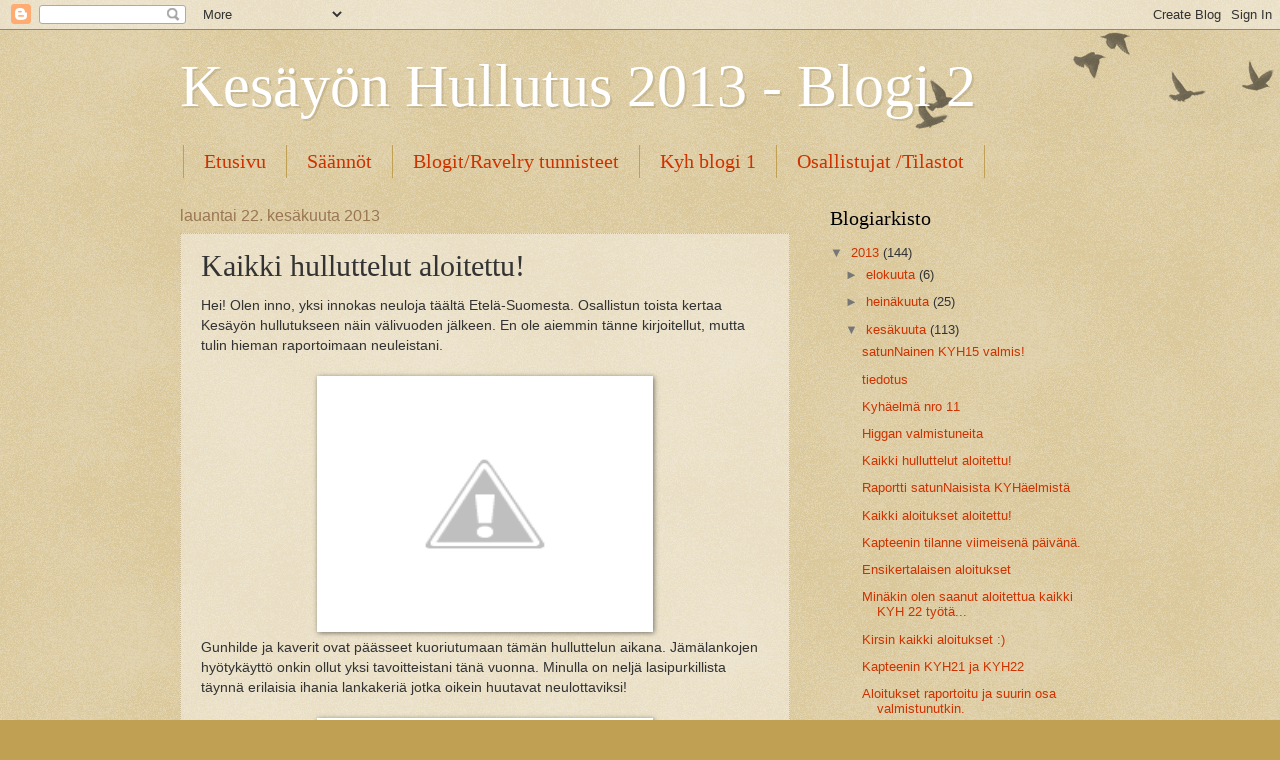

--- FILE ---
content_type: text/html; charset=UTF-8
request_url: https://kyh2013-2.blogspot.com/2013/06/kaikki-hulluttelut-aloitettu.html
body_size: 11945
content:
<!DOCTYPE html>
<html class='v2' dir='ltr' lang='fi'>
<head>
<link href='https://www.blogger.com/static/v1/widgets/335934321-css_bundle_v2.css' rel='stylesheet' type='text/css'/>
<meta content='width=1100' name='viewport'/>
<meta content='text/html; charset=UTF-8' http-equiv='Content-Type'/>
<meta content='blogger' name='generator'/>
<link href='https://kyh2013-2.blogspot.com/favicon.ico' rel='icon' type='image/x-icon'/>
<link href='http://kyh2013-2.blogspot.com/2013/06/kaikki-hulluttelut-aloitettu.html' rel='canonical'/>
<link rel="alternate" type="application/atom+xml" title="Kesäyön Hullutus 2013 - Blogi 2 - Atom" href="https://kyh2013-2.blogspot.com/feeds/posts/default" />
<link rel="alternate" type="application/rss+xml" title="Kesäyön Hullutus 2013 - Blogi 2 - RSS" href="https://kyh2013-2.blogspot.com/feeds/posts/default?alt=rss" />
<link rel="service.post" type="application/atom+xml" title="Kesäyön Hullutus 2013 - Blogi 2 - Atom" href="https://www.blogger.com/feeds/3385778326012349047/posts/default" />

<link rel="alternate" type="application/atom+xml" title="Kesäyön Hullutus 2013 - Blogi 2 - Atom" href="https://kyh2013-2.blogspot.com/feeds/4970004191159566979/comments/default" />
<!--Can't find substitution for tag [blog.ieCssRetrofitLinks]-->
<link href='http://1.bp.blogspot.com/-5o0PxGldsYM/UcXJqWGq3WI/AAAAAAAACis/bxLLbPb8g28/s320/P1060507.JPG' rel='image_src'/>
<meta content='http://kyh2013-2.blogspot.com/2013/06/kaikki-hulluttelut-aloitettu.html' property='og:url'/>
<meta content='Kaikki hulluttelut aloitettu!' property='og:title'/>
<meta content='Hei! Olen inno, yksi innokas neuloja täältä Etelä-Suomesta. Osallistun toista kertaa Kesäyön hullutukseen näin välivuoden jälkeen. En ole ai...' property='og:description'/>
<meta content='//1.bp.blogspot.com/-5o0PxGldsYM/UcXJqWGq3WI/AAAAAAAACis/bxLLbPb8g28/w1200-h630-p-k-no-nu/P1060507.JPG' property='og:image'/>
<title>Kesäyön Hullutus 2013 - Blogi 2: Kaikki hulluttelut aloitettu!</title>
<style id='page-skin-1' type='text/css'><!--
/*
-----------------------------------------------
Blogger Template Style
Name:     Watermark
Designer: Blogger
URL:      www.blogger.com
----------------------------------------------- */
/* Use this with templates/1ktemplate-*.html */
/* Content
----------------------------------------------- */
body {
font: normal normal 14px Arial, Tahoma, Helvetica, FreeSans, sans-serif;
color: #333333;
background: #c0a154 url(https://resources.blogblog.com/blogblog/data/1kt/watermark/body_background_birds.png) repeat scroll top left;
}
html body .content-outer {
min-width: 0;
max-width: 100%;
width: 100%;
}
.content-outer {
font-size: 92%;
}
a:link {
text-decoration:none;
color: #cc3300;
}
a:visited {
text-decoration:none;
color: #993322;
}
a:hover {
text-decoration:underline;
color: #ff3300;
}
.body-fauxcolumns .cap-top {
margin-top: 30px;
background: transparent url(https://resources.blogblog.com/blogblog/data/1kt/watermark/body_overlay_birds.png) no-repeat scroll top right;
height: 121px;
}
.content-inner {
padding: 0;
}
/* Header
----------------------------------------------- */
.header-inner .Header .titlewrapper,
.header-inner .Header .descriptionwrapper {
padding-left: 20px;
padding-right: 20px;
}
.Header h1 {
font: normal normal 60px Georgia, Utopia, 'Palatino Linotype', Palatino, serif;
color: #ffffff;
text-shadow: 2px 2px rgba(0, 0, 0, .1);
}
.Header h1 a {
color: #ffffff;
}
.Header .description {
font-size: 140%;
color: #997755;
}
/* Tabs
----------------------------------------------- */
.tabs-inner .section {
margin: 0 20px;
}
.tabs-inner .PageList, .tabs-inner .LinkList, .tabs-inner .Labels {
margin-left: -11px;
margin-right: -11px;
background-color: transparent;
border-top: 0 solid #ffffff;
border-bottom: 0 solid #ffffff;
-moz-box-shadow: 0 0 0 rgba(0, 0, 0, .3);
-webkit-box-shadow: 0 0 0 rgba(0, 0, 0, .3);
-goog-ms-box-shadow: 0 0 0 rgba(0, 0, 0, .3);
box-shadow: 0 0 0 rgba(0, 0, 0, .3);
}
.tabs-inner .PageList .widget-content,
.tabs-inner .LinkList .widget-content,
.tabs-inner .Labels .widget-content {
margin: -3px -11px;
background: transparent none  no-repeat scroll right;
}
.tabs-inner .widget ul {
padding: 2px 25px;
max-height: 34px;
background: transparent none no-repeat scroll left;
}
.tabs-inner .widget li {
border: none;
}
.tabs-inner .widget li a {
display: inline-block;
padding: .25em 1em;
font: normal normal 20px Georgia, Utopia, 'Palatino Linotype', Palatino, serif;
color: #cc3300;
border-right: 1px solid #c0a154;
}
.tabs-inner .widget li:first-child a {
border-left: 1px solid #c0a154;
}
.tabs-inner .widget li.selected a, .tabs-inner .widget li a:hover {
color: #000000;
}
/* Headings
----------------------------------------------- */
h2 {
font: normal normal 20px Georgia, Utopia, 'Palatino Linotype', Palatino, serif;
color: #000000;
margin: 0 0 .5em;
}
h2.date-header {
font: normal normal 16px Arial, Tahoma, Helvetica, FreeSans, sans-serif;
color: #997755;
}
/* Main
----------------------------------------------- */
.main-inner .column-center-inner,
.main-inner .column-left-inner,
.main-inner .column-right-inner {
padding: 0 5px;
}
.main-outer {
margin-top: 0;
background: transparent none no-repeat scroll top left;
}
.main-inner {
padding-top: 30px;
}
.main-cap-top {
position: relative;
}
.main-cap-top .cap-right {
position: absolute;
height: 0;
width: 100%;
bottom: 0;
background: transparent none repeat-x scroll bottom center;
}
.main-cap-top .cap-left {
position: absolute;
height: 245px;
width: 280px;
right: 0;
bottom: 0;
background: transparent none no-repeat scroll bottom left;
}
/* Posts
----------------------------------------------- */
.post-outer {
padding: 15px 20px;
margin: 0 0 25px;
background: transparent url(https://resources.blogblog.com/blogblog/data/1kt/watermark/post_background_birds.png) repeat scroll top left;
_background-image: none;
border: dotted 1px #ccbb99;
-moz-box-shadow: 0 0 0 rgba(0, 0, 0, .1);
-webkit-box-shadow: 0 0 0 rgba(0, 0, 0, .1);
-goog-ms-box-shadow: 0 0 0 rgba(0, 0, 0, .1);
box-shadow: 0 0 0 rgba(0, 0, 0, .1);
}
h3.post-title {
font: normal normal 30px Georgia, Utopia, 'Palatino Linotype', Palatino, serif;
margin: 0;
}
.comments h4 {
font: normal normal 30px Georgia, Utopia, 'Palatino Linotype', Palatino, serif;
margin: 1em 0 0;
}
.post-body {
font-size: 105%;
line-height: 1.5;
position: relative;
}
.post-header {
margin: 0 0 1em;
color: #997755;
}
.post-footer {
margin: 10px 0 0;
padding: 10px 0 0;
color: #997755;
border-top: dashed 1px #777777;
}
#blog-pager {
font-size: 140%
}
#comments .comment-author {
padding-top: 1.5em;
border-top: dashed 1px #777777;
background-position: 0 1.5em;
}
#comments .comment-author:first-child {
padding-top: 0;
border-top: none;
}
.avatar-image-container {
margin: .2em 0 0;
}
/* Comments
----------------------------------------------- */
.comments .comments-content .icon.blog-author {
background-repeat: no-repeat;
background-image: url([data-uri]);
}
.comments .comments-content .loadmore a {
border-top: 1px solid #777777;
border-bottom: 1px solid #777777;
}
.comments .continue {
border-top: 2px solid #777777;
}
/* Widgets
----------------------------------------------- */
.widget ul, .widget #ArchiveList ul.flat {
padding: 0;
list-style: none;
}
.widget ul li, .widget #ArchiveList ul.flat li {
padding: .35em 0;
text-indent: 0;
border-top: dashed 1px #777777;
}
.widget ul li:first-child, .widget #ArchiveList ul.flat li:first-child {
border-top: none;
}
.widget .post-body ul {
list-style: disc;
}
.widget .post-body ul li {
border: none;
}
.widget .zippy {
color: #777777;
}
.post-body img, .post-body .tr-caption-container, .Profile img, .Image img,
.BlogList .item-thumbnail img {
padding: 5px;
background: #fff;
-moz-box-shadow: 1px 1px 5px rgba(0, 0, 0, .5);
-webkit-box-shadow: 1px 1px 5px rgba(0, 0, 0, .5);
-goog-ms-box-shadow: 1px 1px 5px rgba(0, 0, 0, .5);
box-shadow: 1px 1px 5px rgba(0, 0, 0, .5);
}
.post-body img, .post-body .tr-caption-container {
padding: 8px;
}
.post-body .tr-caption-container {
color: #333333;
}
.post-body .tr-caption-container img {
padding: 0;
background: transparent;
border: none;
-moz-box-shadow: 0 0 0 rgba(0, 0, 0, .1);
-webkit-box-shadow: 0 0 0 rgba(0, 0, 0, .1);
-goog-ms-box-shadow: 0 0 0 rgba(0, 0, 0, .1);
box-shadow: 0 0 0 rgba(0, 0, 0, .1);
}
/* Footer
----------------------------------------------- */
.footer-outer {
color:#ccbb99;
background: #330000 url(https://resources.blogblog.com/blogblog/data/1kt/watermark/body_background_navigator.png) repeat scroll top left;
}
.footer-outer a {
color: #ff7755;
}
.footer-outer a:visited {
color: #dd5533;
}
.footer-outer a:hover {
color: #ff9977;
}
.footer-outer .widget h2 {
color: #eeddbb;
}
/* Mobile
----------------------------------------------- */
body.mobile  {
background-size: 100% auto;
}
.mobile .body-fauxcolumn-outer {
background: transparent none repeat scroll top left;
}
html .mobile .mobile-date-outer {
border-bottom: none;
background: transparent url(https://resources.blogblog.com/blogblog/data/1kt/watermark/post_background_birds.png) repeat scroll top left;
_background-image: none;
margin-bottom: 10px;
}
.mobile .main-inner .date-outer {
padding: 0;
}
.mobile .main-inner .date-header {
margin: 10px;
}
.mobile .main-cap-top {
z-index: -1;
}
.mobile .content-outer {
font-size: 100%;
}
.mobile .post-outer {
padding: 10px;
}
.mobile .main-cap-top .cap-left {
background: transparent none no-repeat scroll bottom left;
}
.mobile .body-fauxcolumns .cap-top {
margin: 0;
}
.mobile-link-button {
background: transparent url(https://resources.blogblog.com/blogblog/data/1kt/watermark/post_background_birds.png) repeat scroll top left;
}
.mobile-link-button a:link, .mobile-link-button a:visited {
color: #cc3300;
}
.mobile-index-date .date-header {
color: #997755;
}
.mobile-index-contents {
color: #333333;
}
.mobile .tabs-inner .section {
margin: 0;
}
.mobile .tabs-inner .PageList {
margin-left: 0;
margin-right: 0;
}
.mobile .tabs-inner .PageList .widget-content {
margin: 0;
color: #000000;
background: transparent url(https://resources.blogblog.com/blogblog/data/1kt/watermark/post_background_birds.png) repeat scroll top left;
}
.mobile .tabs-inner .PageList .widget-content .pagelist-arrow {
border-left: 1px solid #c0a154;
}

--></style>
<style id='template-skin-1' type='text/css'><!--
body {
min-width: 960px;
}
.content-outer, .content-fauxcolumn-outer, .region-inner {
min-width: 960px;
max-width: 960px;
_width: 960px;
}
.main-inner .columns {
padding-left: 0px;
padding-right: 310px;
}
.main-inner .fauxcolumn-center-outer {
left: 0px;
right: 310px;
/* IE6 does not respect left and right together */
_width: expression(this.parentNode.offsetWidth -
parseInt("0px") -
parseInt("310px") + 'px');
}
.main-inner .fauxcolumn-left-outer {
width: 0px;
}
.main-inner .fauxcolumn-right-outer {
width: 310px;
}
.main-inner .column-left-outer {
width: 0px;
right: 100%;
margin-left: -0px;
}
.main-inner .column-right-outer {
width: 310px;
margin-right: -310px;
}
#layout {
min-width: 0;
}
#layout .content-outer {
min-width: 0;
width: 800px;
}
#layout .region-inner {
min-width: 0;
width: auto;
}
body#layout div.add_widget {
padding: 8px;
}
body#layout div.add_widget a {
margin-left: 32px;
}
--></style>
<link href='https://www.blogger.com/dyn-css/authorization.css?targetBlogID=3385778326012349047&amp;zx=97b2c7c8-7393-4b72-a9c0-dfbe935d1493' media='none' onload='if(media!=&#39;all&#39;)media=&#39;all&#39;' rel='stylesheet'/><noscript><link href='https://www.blogger.com/dyn-css/authorization.css?targetBlogID=3385778326012349047&amp;zx=97b2c7c8-7393-4b72-a9c0-dfbe935d1493' rel='stylesheet'/></noscript>
<meta name='google-adsense-platform-account' content='ca-host-pub-1556223355139109'/>
<meta name='google-adsense-platform-domain' content='blogspot.com'/>

</head>
<body class='loading variant-birds'>
<div class='navbar section' id='navbar' name='Navigointipalkki'><div class='widget Navbar' data-version='1' id='Navbar1'><script type="text/javascript">
    function setAttributeOnload(object, attribute, val) {
      if(window.addEventListener) {
        window.addEventListener('load',
          function(){ object[attribute] = val; }, false);
      } else {
        window.attachEvent('onload', function(){ object[attribute] = val; });
      }
    }
  </script>
<div id="navbar-iframe-container"></div>
<script type="text/javascript" src="https://apis.google.com/js/platform.js"></script>
<script type="text/javascript">
      gapi.load("gapi.iframes:gapi.iframes.style.bubble", function() {
        if (gapi.iframes && gapi.iframes.getContext) {
          gapi.iframes.getContext().openChild({
              url: 'https://www.blogger.com/navbar/3385778326012349047?po\x3d4970004191159566979\x26origin\x3dhttps://kyh2013-2.blogspot.com',
              where: document.getElementById("navbar-iframe-container"),
              id: "navbar-iframe"
          });
        }
      });
    </script><script type="text/javascript">
(function() {
var script = document.createElement('script');
script.type = 'text/javascript';
script.src = '//pagead2.googlesyndication.com/pagead/js/google_top_exp.js';
var head = document.getElementsByTagName('head')[0];
if (head) {
head.appendChild(script);
}})();
</script>
</div></div>
<div class='body-fauxcolumns'>
<div class='fauxcolumn-outer body-fauxcolumn-outer'>
<div class='cap-top'>
<div class='cap-left'></div>
<div class='cap-right'></div>
</div>
<div class='fauxborder-left'>
<div class='fauxborder-right'></div>
<div class='fauxcolumn-inner'>
</div>
</div>
<div class='cap-bottom'>
<div class='cap-left'></div>
<div class='cap-right'></div>
</div>
</div>
</div>
<div class='content'>
<div class='content-fauxcolumns'>
<div class='fauxcolumn-outer content-fauxcolumn-outer'>
<div class='cap-top'>
<div class='cap-left'></div>
<div class='cap-right'></div>
</div>
<div class='fauxborder-left'>
<div class='fauxborder-right'></div>
<div class='fauxcolumn-inner'>
</div>
</div>
<div class='cap-bottom'>
<div class='cap-left'></div>
<div class='cap-right'></div>
</div>
</div>
</div>
<div class='content-outer'>
<div class='content-cap-top cap-top'>
<div class='cap-left'></div>
<div class='cap-right'></div>
</div>
<div class='fauxborder-left content-fauxborder-left'>
<div class='fauxborder-right content-fauxborder-right'></div>
<div class='content-inner'>
<header>
<div class='header-outer'>
<div class='header-cap-top cap-top'>
<div class='cap-left'></div>
<div class='cap-right'></div>
</div>
<div class='fauxborder-left header-fauxborder-left'>
<div class='fauxborder-right header-fauxborder-right'></div>
<div class='region-inner header-inner'>
<div class='header section' id='header' name='Otsikko'><div class='widget Header' data-version='1' id='Header1'>
<div id='header-inner'>
<div class='titlewrapper'>
<h1 class='title'>
<a href='https://kyh2013-2.blogspot.com/'>
Kesäyön Hullutus 2013 - Blogi 2
</a>
</h1>
</div>
<div class='descriptionwrapper'>
<p class='description'><span>
</span></p>
</div>
</div>
</div></div>
</div>
</div>
<div class='header-cap-bottom cap-bottom'>
<div class='cap-left'></div>
<div class='cap-right'></div>
</div>
</div>
</header>
<div class='tabs-outer'>
<div class='tabs-cap-top cap-top'>
<div class='cap-left'></div>
<div class='cap-right'></div>
</div>
<div class='fauxborder-left tabs-fauxborder-left'>
<div class='fauxborder-right tabs-fauxborder-right'></div>
<div class='region-inner tabs-inner'>
<div class='tabs section' id='crosscol' name='Kaikki sarakkeet'><div class='widget PageList' data-version='1' id='PageList1'>
<h2>Sivut</h2>
<div class='widget-content'>
<ul>
<li>
<a href='https://kyh2013-2.blogspot.com/'>Etusivu</a>
</li>
<li>
<a href='https://kyh2013-2.blogspot.com/p/saannot.html'>Säännöt</a>
</li>
<li>
<a href='https://kyh2013-2.blogspot.com/p/blogit.html'>Blogit/Ravelry tunnisteet</a>
</li>
<li>
<a href='http://kyh2013-1.blogspot.fi/'>Kyh blogi 1</a>
</li>
<li>
<a href='https://kyh2013-2.blogspot.com/p/tilastot.html'>Osallistujat /Tilastot</a>
</li>
</ul>
<div class='clear'></div>
</div>
</div></div>
<div class='tabs no-items section' id='crosscol-overflow' name='Cross-Column 2'></div>
</div>
</div>
<div class='tabs-cap-bottom cap-bottom'>
<div class='cap-left'></div>
<div class='cap-right'></div>
</div>
</div>
<div class='main-outer'>
<div class='main-cap-top cap-top'>
<div class='cap-left'></div>
<div class='cap-right'></div>
</div>
<div class='fauxborder-left main-fauxborder-left'>
<div class='fauxborder-right main-fauxborder-right'></div>
<div class='region-inner main-inner'>
<div class='columns fauxcolumns'>
<div class='fauxcolumn-outer fauxcolumn-center-outer'>
<div class='cap-top'>
<div class='cap-left'></div>
<div class='cap-right'></div>
</div>
<div class='fauxborder-left'>
<div class='fauxborder-right'></div>
<div class='fauxcolumn-inner'>
</div>
</div>
<div class='cap-bottom'>
<div class='cap-left'></div>
<div class='cap-right'></div>
</div>
</div>
<div class='fauxcolumn-outer fauxcolumn-left-outer'>
<div class='cap-top'>
<div class='cap-left'></div>
<div class='cap-right'></div>
</div>
<div class='fauxborder-left'>
<div class='fauxborder-right'></div>
<div class='fauxcolumn-inner'>
</div>
</div>
<div class='cap-bottom'>
<div class='cap-left'></div>
<div class='cap-right'></div>
</div>
</div>
<div class='fauxcolumn-outer fauxcolumn-right-outer'>
<div class='cap-top'>
<div class='cap-left'></div>
<div class='cap-right'></div>
</div>
<div class='fauxborder-left'>
<div class='fauxborder-right'></div>
<div class='fauxcolumn-inner'>
</div>
</div>
<div class='cap-bottom'>
<div class='cap-left'></div>
<div class='cap-right'></div>
</div>
</div>
<!-- corrects IE6 width calculation -->
<div class='columns-inner'>
<div class='column-center-outer'>
<div class='column-center-inner'>
<div class='main section' id='main' name='Ensisijainen'><div class='widget Blog' data-version='1' id='Blog1'>
<div class='blog-posts hfeed'>

          <div class="date-outer">
        
<h2 class='date-header'><span>lauantai 22. kesäkuuta 2013</span></h2>

          <div class="date-posts">
        
<div class='post-outer'>
<div class='post hentry uncustomized-post-template' itemprop='blogPost' itemscope='itemscope' itemtype='http://schema.org/BlogPosting'>
<meta content='http://1.bp.blogspot.com/-5o0PxGldsYM/UcXJqWGq3WI/AAAAAAAACis/bxLLbPb8g28/s320/P1060507.JPG' itemprop='image_url'/>
<meta content='3385778326012349047' itemprop='blogId'/>
<meta content='4970004191159566979' itemprop='postId'/>
<a name='4970004191159566979'></a>
<h3 class='post-title entry-title' itemprop='name'>
Kaikki hulluttelut aloitettu!
</h3>
<div class='post-header'>
<div class='post-header-line-1'></div>
</div>
<div class='post-body entry-content' id='post-body-4970004191159566979' itemprop='description articleBody'>
Hei! Olen inno, yksi innokas neuloja täältä Etelä-Suomesta. Osallistun toista kertaa Kesäyön hullutukseen näin välivuoden jälkeen. En ole aiemmin tänne kirjoitellut, mutta tulin hieman raportoimaan neuleistani.<br />
<br />
<div class="separator" style="clear: both; text-align: center;">
<a href="//1.bp.blogspot.com/-5o0PxGldsYM/UcXJqWGq3WI/AAAAAAAACis/bxLLbPb8g28/s1600/P1060507.JPG" imageanchor="1" style="margin-left: 1em; margin-right: 1em;"><img border="0" height="240" src="//1.bp.blogspot.com/-5o0PxGldsYM/UcXJqWGq3WI/AAAAAAAACis/bxLLbPb8g28/s320/P1060507.JPG" width="320"></a></div>
Gunhilde ja kaverit ovat päässeet kuoriutumaan tämän hulluttelun aikana. Jämälankojen hyötykäyttö onkin ollut yksi tavoitteistani tänä vuonna. Minulla on neljä lasipurkillista täynnä erilaisia ihania lankakeriä jotka oikein huutavat neulottaviksi! <br />
<br />
<div class="separator" style="clear: both; text-align: center;">
<a href="//1.bp.blogspot.com/-LYGP4oZial8/UcXJsPQ5B9I/AAAAAAAACjA/k85yAan6bS0/s1600/P1060515.JPG" imageanchor="1" style="margin-left: 1em; margin-right: 1em;"><img border="0" height="213" src="//1.bp.blogspot.com/-LYGP4oZial8/UcXJsPQ5B9I/AAAAAAAACjA/k85yAan6bS0/s320/P1060515.JPG" width="320"></a></div>
Tänä vuonna olen myös yrittänyt löytää mahdollisimman monet langat töihin omista varastoistani. Sen luulisi olevan helppoa kun laatikot pursuilevat tavaraa, mutta.. Onneksi kovin monia ostoja en ole tänä aikana tehnyt. Saatan jopa saada lankalaatikoitani laihdutettua! Huraa! Kuvassa muuten ihana kruunumalli, <a href="http://www.ravelry.com/patterns/library/circlet">Circlet</a> (ravelrylinkki) joka on päässyt tässä kuussa puikoille jopa kolmasti. Tämäkin lanka löytyi omasta varastosta.<br />
<br />
<div class="separator" style="clear: both; text-align: center;">
<a href="//3.bp.blogspot.com/-Yg95KjfEKGw/UcXJpOVxwOI/AAAAAAAACiM/TVhX6N3TKvQ/s1600/P1060501.jpg" imageanchor="1" style="margin-left: 1em; margin-right: 1em;"><img border="0" height="320" src="//3.bp.blogspot.com/-Yg95KjfEKGw/UcXJpOVxwOI/AAAAAAAACiM/TVhX6N3TKvQ/s320/P1060501.jpg" width="238"></a></div>
Pieniä ja suuria töitä on puikoilla menossa. Minulle on ollut tärkeämpää saada tehtyä töitä joilla on oikeasti tarkoitus, kun selvitä hullutuksesta ilman UFOja. Toki kaikenlaista pientä ja vähemmän tärkeää tulee tehtyä, mutta tänä vuonna olen panostanut neuleiden käyttöön jo suunnitteluvaiheessa.&nbsp; Meinasin ilmoittautua ensin sukkasarjaan, mutta totesin etten ehdi tehdä 22 paria sukkia, vaikka moni ystäväni onkin saanut lapsia ja vauvat kaipaavat lämmikettä. Pitäähän sitä muutakin kesällä tehdä kuin neuloa, eikö totta? Esimerkiksi käydä töissä!<br />
<br />
Lopuista aloitetuista neuleista ja kaikkea muutakin neulomiseen liittyvää näet <a href="http://kaukaahaettu.blogspot.fi/">blogini</a> puolella tässä muutaman päivän sisällä, tervetuloa katsomaan!
<div style='clear: both;'></div>
</div>
<div class='post-footer'>
<div class='post-footer-line post-footer-line-1'>
<span class='post-author vcard'>
Lähettänyt
<span class='fn' itemprop='author' itemscope='itemscope' itemtype='http://schema.org/Person'>
<span itemprop='name'>Annukka</span>
</span>
</span>
<span class='post-timestamp'>
klo
<meta content='http://kyh2013-2.blogspot.com/2013/06/kaikki-hulluttelut-aloitettu.html' itemprop='url'/>
<a class='timestamp-link' href='https://kyh2013-2.blogspot.com/2013/06/kaikki-hulluttelut-aloitettu.html' rel='bookmark' title='permanent link'><abbr class='published' itemprop='datePublished' title='2013-06-22T22:49:00+03:00'>22.49</abbr></a>
</span>
<span class='post-comment-link'>
</span>
<span class='post-icons'>
<span class='item-control blog-admin pid-1629471205'>
<a href='https://www.blogger.com/post-edit.g?blogID=3385778326012349047&postID=4970004191159566979&from=pencil' title='Muokkaa tekstiä'>
<img alt='' class='icon-action' height='18' src='https://resources.blogblog.com/img/icon18_edit_allbkg.gif' width='18'/>
</a>
</span>
</span>
<div class='post-share-buttons goog-inline-block'>
<a class='goog-inline-block share-button sb-email' href='https://www.blogger.com/share-post.g?blogID=3385778326012349047&postID=4970004191159566979&target=email' target='_blank' title='Kohteen lähettäminen sähköpostitse'><span class='share-button-link-text'>Kohteen lähettäminen sähköpostitse</span></a><a class='goog-inline-block share-button sb-blog' href='https://www.blogger.com/share-post.g?blogID=3385778326012349047&postID=4970004191159566979&target=blog' onclick='window.open(this.href, "_blank", "height=270,width=475"); return false;' target='_blank' title='Bloggaa tästä!'><span class='share-button-link-text'>Bloggaa tästä!</span></a><a class='goog-inline-block share-button sb-twitter' href='https://www.blogger.com/share-post.g?blogID=3385778326012349047&postID=4970004191159566979&target=twitter' target='_blank' title='Jaa X:ssä'><span class='share-button-link-text'>Jaa X:ssä</span></a><a class='goog-inline-block share-button sb-facebook' href='https://www.blogger.com/share-post.g?blogID=3385778326012349047&postID=4970004191159566979&target=facebook' onclick='window.open(this.href, "_blank", "height=430,width=640"); return false;' target='_blank' title='Jaa Facebookiin'><span class='share-button-link-text'>Jaa Facebookiin</span></a><a class='goog-inline-block share-button sb-pinterest' href='https://www.blogger.com/share-post.g?blogID=3385778326012349047&postID=4970004191159566979&target=pinterest' target='_blank' title='Jaa Pinterestiin'><span class='share-button-link-text'>Jaa Pinterestiin</span></a>
</div>
</div>
<div class='post-footer-line post-footer-line-2'>
<span class='post-labels'>
Tunnisteet:
<a href='https://kyh2013-2.blogspot.com/search/label/aloitettu' rel='tag'>aloitettu</a>,
<a href='https://kyh2013-2.blogspot.com/search/label/esitt%C3%A4ytyminen' rel='tag'>esittäytyminen</a>,
<a href='https://kyh2013-2.blogspot.com/search/label/inno' rel='tag'>inno</a>,
<a href='https://kyh2013-2.blogspot.com/search/label/Valmis' rel='tag'>Valmis</a>
</span>
</div>
<div class='post-footer-line post-footer-line-3'>
<span class='post-location'>
</span>
</div>
</div>
</div>
<div class='comments' id='comments'>
<a name='comments'></a>
<h4>Ei kommentteja:</h4>
<div id='Blog1_comments-block-wrapper'>
<dl class='avatar-comment-indent' id='comments-block'>
</dl>
</div>
<p class='comment-footer'>
<div class='comment-form'>
<a name='comment-form'></a>
<h4 id='comment-post-message'>Lähetä kommentti</h4>
<p>
</p>
<a href='https://www.blogger.com/comment/frame/3385778326012349047?po=4970004191159566979&hl=fi&saa=85391&origin=https://kyh2013-2.blogspot.com' id='comment-editor-src'></a>
<iframe allowtransparency='true' class='blogger-iframe-colorize blogger-comment-from-post' frameborder='0' height='410px' id='comment-editor' name='comment-editor' src='' width='100%'></iframe>
<script src='https://www.blogger.com/static/v1/jsbin/2830521187-comment_from_post_iframe.js' type='text/javascript'></script>
<script type='text/javascript'>
      BLOG_CMT_createIframe('https://www.blogger.com/rpc_relay.html');
    </script>
</div>
</p>
</div>
</div>

        </div></div>
      
</div>
<div class='blog-pager' id='blog-pager'>
<span id='blog-pager-newer-link'>
<a class='blog-pager-newer-link' href='https://kyh2013-2.blogspot.com/2013/06/higgan-valmistuneita.html' id='Blog1_blog-pager-newer-link' title='Uudempi teksti'>Uudempi teksti</a>
</span>
<span id='blog-pager-older-link'>
<a class='blog-pager-older-link' href='https://kyh2013-2.blogspot.com/2013/06/satunnaiset-kyhaelmaat.html' id='Blog1_blog-pager-older-link' title='Vanhempi viesti'>Vanhempi viesti</a>
</span>
<a class='home-link' href='https://kyh2013-2.blogspot.com/'>Etusivu</a>
</div>
<div class='clear'></div>
<div class='post-feeds'>
<div class='feed-links'>
Tilaa:
<a class='feed-link' href='https://kyh2013-2.blogspot.com/feeds/4970004191159566979/comments/default' target='_blank' type='application/atom+xml'>Lähetä kommentteja (Atom)</a>
</div>
</div>
</div></div>
</div>
</div>
<div class='column-left-outer'>
<div class='column-left-inner'>
<aside>
</aside>
</div>
</div>
<div class='column-right-outer'>
<div class='column-right-inner'>
<aside>
<div class='sidebar section' id='sidebar-right-1'><div class='widget BlogArchive' data-version='1' id='BlogArchive1'>
<h2>Blogiarkisto</h2>
<div class='widget-content'>
<div id='ArchiveList'>
<div id='BlogArchive1_ArchiveList'>
<ul class='hierarchy'>
<li class='archivedate expanded'>
<a class='toggle' href='javascript:void(0)'>
<span class='zippy toggle-open'>

        &#9660;&#160;
      
</span>
</a>
<a class='post-count-link' href='https://kyh2013-2.blogspot.com/2013/'>
2013
</a>
<span class='post-count' dir='ltr'>(144)</span>
<ul class='hierarchy'>
<li class='archivedate collapsed'>
<a class='toggle' href='javascript:void(0)'>
<span class='zippy'>

        &#9658;&#160;
      
</span>
</a>
<a class='post-count-link' href='https://kyh2013-2.blogspot.com/2013/08/'>
elokuuta
</a>
<span class='post-count' dir='ltr'>(6)</span>
</li>
</ul>
<ul class='hierarchy'>
<li class='archivedate collapsed'>
<a class='toggle' href='javascript:void(0)'>
<span class='zippy'>

        &#9658;&#160;
      
</span>
</a>
<a class='post-count-link' href='https://kyh2013-2.blogspot.com/2013/07/'>
heinäkuuta
</a>
<span class='post-count' dir='ltr'>(25)</span>
</li>
</ul>
<ul class='hierarchy'>
<li class='archivedate expanded'>
<a class='toggle' href='javascript:void(0)'>
<span class='zippy toggle-open'>

        &#9660;&#160;
      
</span>
</a>
<a class='post-count-link' href='https://kyh2013-2.blogspot.com/2013/06/'>
kesäkuuta
</a>
<span class='post-count' dir='ltr'>(113)</span>
<ul class='posts'>
<li><a href='https://kyh2013-2.blogspot.com/2013/06/kyh15-tarutikki-sukat-valmiina.html'>satunNainen KYH15 valmis!</a></li>
<li><a href='https://kyh2013-2.blogspot.com/2013/06/tiedotus.html'>tiedotus</a></li>
<li><a href='https://kyh2013-2.blogspot.com/2013/06/kyhaelma-nro-11.html'>Kyhäelmä nro 11</a></li>
<li><a href='https://kyh2013-2.blogspot.com/2013/06/higgan-valmistuneita.html'>Higgan valmistuneita</a></li>
<li><a href='https://kyh2013-2.blogspot.com/2013/06/kaikki-hulluttelut-aloitettu.html'>Kaikki hulluttelut aloitettu!</a></li>
<li><a href='https://kyh2013-2.blogspot.com/2013/06/satunnaiset-kyhaelmaat.html'>Raportti satunNaisista KYHäelmistä</a></li>
<li><a href='https://kyh2013-2.blogspot.com/2013/06/kaikki-aloitukset-aloitettu.html'>Kaikki aloitukset aloitettu!</a></li>
<li><a href='https://kyh2013-2.blogspot.com/2013/06/kapteenin-tilanne-viimeisena-paivana.html'>Kapteenin tilanne viimeisenä päivänä.</a></li>
<li><a href='https://kyh2013-2.blogspot.com/2013/06/ensikertalaisen-aloitukset.html'>Ensikertalaisen aloitukset</a></li>
<li><a href='https://kyh2013-2.blogspot.com/2013/06/minakin-olen-saanut-aloitettua-kaikki.html'>Minäkin olen saanut aloitettua kaikki KYH 22 työtä...</a></li>
<li><a href='https://kyh2013-2.blogspot.com/2013/06/kirsin-kaikki-aloitukset.html'>Kirsin kaikki aloitukset :)</a></li>
<li><a href='https://kyh2013-2.blogspot.com/2013/06/kapteenin-kyh21-ja-kyh22.html'>Kapteenin KYH21 ja KYH22</a></li>
<li><a href='https://kyh2013-2.blogspot.com/2013/06/aloitukset-raportoitu-ja-suurin-osa.html'>Aloitukset raportoitu ja suurin osa valmistunutkin.</a></li>
<li><a href='https://kyh2013-2.blogspot.com/2013/06/aloitukset-valmiina.html'>Aloitukset valmiina :)</a></li>
<li><a href='https://kyh2013-2.blogspot.com/2013/06/22-aloitusta.html'>22 aloitusta</a></li>
<li><a href='https://kyh2013-2.blogspot.com/2013/06/aloitukset-tehtyna.html'>Aloitukset tehtynä</a></li>
<li><a href='https://kyh2013-2.blogspot.com/2013/06/kaikki-aloitukset-kasassa-ja.html'>Kaikki aloitukset kasassa ja valmistakin on :)</a></li>
<li><a href='https://kyh2013-2.blogspot.com/2013/06/viimeinenkin-puikoilla.html'>Viimeinenkin puikoilla!!</a></li>
<li><a href='https://kyh2013-2.blogspot.com/2013/06/i-pikkumiehelle-osa-2-aloitettu-20.html'>Pikkusukkia</a></li>
<li><a href='https://kyh2013-2.blogspot.com/2013/06/kapteenin-kyh-19-ja-kyh-20-seka.html'>Kapteenin KYH 19 ja KYH 20, sekä edistyvät.</a></li>
<li><a href='https://kyh2013-2.blogspot.com/2013/06/anun-valmiita.html'>Anun valmiita</a></li>
<li><a href='https://kyh2013-2.blogspot.com/2013/06/loput-kyh-tyot-aloitettu.html'>Loput KYH työt aloitettu</a></li>
<li><a href='https://kyh2013-2.blogspot.com/2013/06/kyh-20-mustat-tumput.html'>Kyh 20,21,22</a></li>
<li><a href='https://kyh2013-2.blogspot.com/2013/06/tasaiseen-tahtiin.html'>Tasaiseen tahtiin</a></li>
<li><a href='https://kyh2013-2.blogspot.com/2013/06/pirjon-kyh6-kyh-14-ja-kyh16.html'>Pirjon KYH6, KYH 14 ja KYH16</a></li>
<li><a href='https://kyh2013-2.blogspot.com/2013/06/meinaa-menna-sekasten.html'>meinaa mennä sekasten</a></li>
<li><a href='https://kyh2013-2.blogspot.com/2013/06/lizzien-kyhailyja.html'>Lizzien kyhäilyjä</a></li>
<li><a href='https://kyh2013-2.blogspot.com/2013/06/kapteenin-kyh17-ja-kyh18.html'>Kapteenin KYH17 ja KYH18</a></li>
<li><a href='https://kyh2013-2.blogspot.com/2013/06/higgan-kyhailyt-16-19.html'>Higgan kyhäilyt 16-19</a></li>
<li><a href='https://kyh2013-2.blogspot.com/2013/06/kyh-17-ja-18.html'>Kyh 17 ja 18</a></li>
<li><a href='https://kyh2013-2.blogspot.com/2013/06/no-onkos-tullut-talvi-nyt-kesan-keskelle.html'>No onkos tullut talvi nyt kesän keskelle</a></li>
<li><a href='https://kyh2013-2.blogspot.com/2013/06/muistathan.html'>Muistathan</a></li>
<li><a href='https://kyh2013-2.blogspot.com/2013/06/sukkadiili.html'>Sukkadiili</a></li>
<li><a href='https://kyh2013-2.blogspot.com/2013/06/kapteenin-kyh15-ja-kyh-16.html'>Kapteenin KYH15 ja KYH 16</a></li>
<li><a href='https://kyh2013-2.blogspot.com/2013/06/matonkude-ja-sen-aloitukset-16-22.html'>Matonkude ja sen aloitukset 16-22</a></li>
<li><a href='https://kyh2013-2.blogspot.com/2013/06/uusia-aloituksia-ja-valmita-sukkia.html'>Uusia aloituksia ja valmita sukkia</a></li>
<li><a href='https://kyh2013-2.blogspot.com/2013/06/kyh-12131415-ja-16-aloitettu-kyh-6.html'>KYH 12,13,14,15 ja 16 aloitettu. KYH 6 Valmiit pol...</a></li>
<li><a href='https://kyh2013-2.blogspot.com/2013/06/valmista-pukkaa-jalleen.html'>Valmista pukkaa jälleen</a></li>
<li><a href='https://kyh2013-2.blogspot.com/2013/06/virkatut-tossut-essille.html'>Virkatut tossut Essille</a></li>
<li><a href='https://kyh2013-2.blogspot.com/2013/06/kyh1-13-ja-14-valmiita-kyh15-16.html'>KYH#1, 13 ja 14 valmiita, KYH#15-16 aloitettu</a></li>
<li><a href='https://kyh2013-2.blogspot.com/2013/06/valmiit-5-10-ja-16.html'>Valmiit 5, 10 ja 16</a></li>
<li><a href='https://kyh2013-2.blogspot.com/2013/06/satunnaiset-kyhaelmat-12-15-alulla.html'>satunNaiset KYHäelmät 12-15 alulla</a></li>
<li><a href='https://kyh2013-2.blogspot.com/2013/06/higgan-aloitukset-13-15.html'>Higgan aloitukset 13-15</a></li>
<li><a href='https://kyh2013-2.blogspot.com/2013/06/kyh-13-valmistui.html'>Kyh 13 valmistui</a></li>
<li><a href='https://kyh2013-2.blogspot.com/2013/06/kapteenin-kyh12-14.html'>Kapteenin KYH12-14.</a></li>
<li><a href='https://kyh2013-2.blogspot.com/2013/06/kyh-14-valmis.html'>Kyh 14 valmis</a></li>
<li><a href='https://kyh2013-2.blogspot.com/2013/06/kyh-3-ja-6-valmiit.html'>Kyh #3 ja #6 valmiit!</a></li>
<li><a href='https://kyh2013-2.blogspot.com/2013/06/kyh-3-vslmiskyh-822kyh-922-kyh-1022-kyh.html'>KYH 3/22 valmis, aloitettu KYH 8/22, KYH 9/22, KYH...</a></li>
<li><a href='https://kyh2013-2.blogspot.com/2013/06/higga-aloitukset-11.html'>Higga aloitukset 11&amp;12</a></li>
<li><a href='https://kyh2013-2.blogspot.com/2013/06/kyh10-valmis-kyh11-13-aloitettu.html'>KYH#10 valmis, KYH#11-13 aloitettu</a></li>
<li><a href='https://kyh2013-2.blogspot.com/2013/06/heispaliina-kolme-aloitusta-jaljessa.html'>Heispaliina kolme aloitusta jäljessä :/</a></li>
<li><a href='https://kyh2013-2.blogspot.com/2013/06/puolet-aloituksista-tehty.html'>Puolet aloituksista tehty!</a></li>
<li><a href='https://kyh2013-2.blogspot.com/2013/06/anun-kyh12-valmiina.html'>Anun kyh12 valmiina</a></li>
<li><a href='https://kyh2013-2.blogspot.com/2013/06/kapteeni-ja-kyh4-11.html'>Kapteeni ja KYH4-11</a></li>
<li><a href='https://kyh2013-2.blogspot.com/2013/06/seuraavat-aloitettu.html'>Seuraavat aloitettu</a></li>
<li><a href='https://kyh2013-2.blogspot.com/2013/06/kyhaelmat-10-11.html'>Kyhäelmät 10 &amp; 11</a></li>
<li><a href='https://kyh2013-2.blogspot.com/2013/06/raitasukat-kyh-10.html'>Raitasukat, kyh 10</a></li>
<li><a href='https://kyh2013-2.blogspot.com/2013/06/valmiit-olgat.html'>Valmiit Olgat</a></li>
<li><a href='https://kyh2013-2.blogspot.com/2013/06/higgan-kyh9.html'>Higgan kyh9</a></li>
<li><a href='https://kyh2013-2.blogspot.com/2013/06/matonkude-ja-sen-aloitetut-kyh-6-15.html'>Matonkude ja sen aloitetut KYH 6-15</a></li>
<li><a href='https://kyh2013-2.blogspot.com/2013/06/kyh-1-10-aloitettu-2-valmiina.html'>KYH 1-10 aloitettu, 2 valmiina :-)</a></li>
<li><a href='https://kyh2013-2.blogspot.com/2013/06/mielikuvituksetonta.html'>Mielikuvituksetonta?</a></li>
<li><a href='https://kyh2013-2.blogspot.com/2013/06/kyh-7-ja-kyh-9.html'>Kyh 7 ja Kyh 9</a></li>
<li><a href='https://kyh2013-2.blogspot.com/2013/06/paljon-keskeneraisia-kasitoita.html'>Paljon keskeneräisiä käsitöitä</a></li>
<li><a href='https://kyh2013-2.blogspot.com/2013/06/vihdoinkin-kyh-1-9.html'>Vihdoinkin Kyh 1-9</a></li>
<li><a href='https://kyh2013-2.blogspot.com/2013/06/lisaa-piskuisia-kyheja.html'>Lisää piskuisia KYHejä</a></li>
<li><a href='https://kyh2013-2.blogspot.com/2013/06/kyh-9-valmis.html'>Kyh 9 valmis</a></li>
<li><a href='https://kyh2013-2.blogspot.com/2013/06/higga-aloitukset-6-8.html'>Higga aloitukset 7 &amp; 8</a></li>
<li><a href='https://kyh2013-2.blogspot.com/2013/06/ensimmainen-valmis.html'>Ensimmäinen valmis</a></li>
<li><a href='https://kyh2013-2.blogspot.com/2013/06/anun-kyh-8.html'>Anun KYH 8</a></li>
<li><a href='https://kyh2013-2.blogspot.com/2013/06/kyh.html'>KYH</a></li>
<li><a href='https://kyh2013-2.blogspot.com/2013/06/kyh-56-ja-722-aloitettu.html'>KYH 5,6 ja 7/22 aloitettu</a></li>
<li><a href='https://kyh2013-2.blogspot.com/2013/06/kuusi-ensimmaista-aloitusta.html'>Kuusi ensimmäistä aloitusta</a></li>
<li><a href='https://kyh2013-2.blogspot.com/2013/06/heispaliinallakin-jo-jotain-valmista.html'>Heispaliinallakin jo jotain valmista :)</a></li>
<li><a href='https://kyh2013-2.blogspot.com/2013/06/laitanpa-minakin-aloitukse-1-6-tanne.html'>Yovelan aloitukset 1-6</a></li>
<li><a href='https://kyh2013-2.blogspot.com/2013/06/tulipa-sitten.html'>Tulipa sitten...</a></li>
<li><a href='https://kyh2013-2.blogspot.com/2013/06/lizzien-kyh5-valmis.html'>Lizzien Kyh5 valmis :)</a></li>
<li><a href='https://kyh2013-2.blogspot.com/2013/06/satunnaiset-kyhit-1-4.html'>satunNaiset KYHit 1-4</a></li>
<li><a href='https://kyh2013-2.blogspot.com/2013/06/satunnainen-paula-esittaytyy.html'>satunNainen Paula esittäytyy</a></li>
<li><a href='https://kyh2013-2.blogspot.com/2013/06/lisaa-kyheja.html'>lisää kyhejä</a></li>
<li><a href='https://kyh2013-2.blogspot.com/2013/06/kyh-5-higga.html'>Kyh 5&amp;6, Higga</a></li>
<li><a href='https://kyh2013-2.blogspot.com/2013/06/matonkude-ja-aloitetut-kyh-2-522.html'>Matonkude ja aloitetut KYH 2-5/22</a></li>
<li><a href='https://kyh2013-2.blogspot.com/2013/06/heissan_5.html'>Heissan</a></li>
<li><a href='https://kyh2013-2.blogspot.com/2013/06/lopultakin-hieman-paivitysta.html'>Lopultakin hieman päivitystä.</a></li>
<li><a href='https://kyh2013-2.blogspot.com/2013/06/kyh1-ja-4-valmistuivat.html'>KYH1 ja 4 valmistuivat</a></li>
<li><a href='https://kyh2013-2.blogspot.com/2013/06/lizzien-kyh4-aloitettu.html'>Lizzien Kyh4 aloitettu :)</a></li>
<li><a href='https://kyh2013-2.blogspot.com/2013/06/ryytimaanminna-esittaytyy-ja-kuittaa.html'>RyytimaanMinna esittäytyy ja kuittaa saldon avatuksi</a></li>
<li><a href='https://kyh2013-2.blogspot.com/2013/06/heispaliina-esittaytyy.html'>Heispaliina esittäytyy</a></li>
<li><a href='https://kyh2013-2.blogspot.com/2013/06/hei-kaikki-osallistujat-nyt-pitaisi.html'>Hei kaikki osallistujat

Nyt pitäisi kaikille olla...</a></li>
<li><a href='https://kyh2013-2.blogspot.com/2013/06/kyh-4-virkattu-donitsi.html'>Kyh 4 virkattu donitsi</a></li>
<li><a href='https://kyh2013-2.blogspot.com/2013/06/se-valmistui-sittenkin.html'>Se valmistui sittenkin!</a></li>
<li><a href='https://kyh2013-2.blogspot.com/2013/06/kyh3-myos-aloitettu.html'>Kyh3 myös aloitettu!</a></li>
<li><a href='https://kyh2013-2.blogspot.com/2013/06/lizzie-lankanisti.html'>Lizzie the lankanisti</a></li>
<li><a href='https://kyh2013-2.blogspot.com/2013/06/kyh-3-valmis.html'>KYH 3 valmis</a></li>
<li><a href='https://kyh2013-2.blogspot.com/2013/06/mattimyohanen-esittaytyy.html'>Mattimyöhänen esittäytyy!</a></li>
<li><a href='https://kyh2013-2.blogspot.com/2013/06/kapteenin-kyh3.html'>Kapteenin Kyh3!</a></li>
<li><a href='https://kyh2013-2.blogspot.com/2013/06/tervehdys-ja-kyh1.html'>Tervehdys ja KYH#1</a></li>
<li><a href='https://kyh2013-2.blogspot.com/2013/06/kyh-3-palmikkovarsisukat.html'>Merja, KYH 2013 / 3.s - Palmikkovarsisukat, aloitettu</a></li>
<li><a href='https://kyh2013-2.blogspot.com/2013/06/kyh-2.html'>Kyh 2&amp;3</a></li>
<li><a href='https://kyh2013-2.blogspot.com/2013/06/tervehdys-ja-ensimmainen-kyh.html'>Tervehdys ja ensimmäinen KYH</a></li>
</ul>
</li>
</ul>
</li>
</ul>
</div>
</div>
<div class='clear'></div>
</div>
</div></div>
</aside>
</div>
</div>
</div>
<div style='clear: both'></div>
<!-- columns -->
</div>
<!-- main -->
</div>
</div>
<div class='main-cap-bottom cap-bottom'>
<div class='cap-left'></div>
<div class='cap-right'></div>
</div>
</div>
<footer>
<div class='footer-outer'>
<div class='footer-cap-top cap-top'>
<div class='cap-left'></div>
<div class='cap-right'></div>
</div>
<div class='fauxborder-left footer-fauxborder-left'>
<div class='fauxborder-right footer-fauxborder-right'></div>
<div class='region-inner footer-inner'>
<div class='foot no-items section' id='footer-1'></div>
<table border='0' cellpadding='0' cellspacing='0' class='section-columns columns-2'>
<tbody>
<tr>
<td class='first columns-cell'>
<div class='foot no-items section' id='footer-2-1'></div>
</td>
<td class='columns-cell'>
<div class='foot no-items section' id='footer-2-2'></div>
</td>
</tr>
</tbody>
</table>
<!-- outside of the include in order to lock Attribution widget -->
<div class='foot section' id='footer-3' name='Alatunniste'><div class='widget Attribution' data-version='1' id='Attribution1'>
<div class='widget-content' style='text-align: center;'>
Teema: Vesileima. Sisällön tarjoaa <a href='https://www.blogger.com' target='_blank'>Blogger</a>.
</div>
<div class='clear'></div>
</div></div>
</div>
</div>
<div class='footer-cap-bottom cap-bottom'>
<div class='cap-left'></div>
<div class='cap-right'></div>
</div>
</div>
</footer>
<!-- content -->
</div>
</div>
<div class='content-cap-bottom cap-bottom'>
<div class='cap-left'></div>
<div class='cap-right'></div>
</div>
</div>
</div>
<script type='text/javascript'>
    window.setTimeout(function() {
        document.body.className = document.body.className.replace('loading', '');
      }, 10);
  </script>

<script type="text/javascript" src="https://www.blogger.com/static/v1/widgets/2028843038-widgets.js"></script>
<script type='text/javascript'>
window['__wavt'] = 'AOuZoY6LO-daL6Fy4h71N23_tZ4eaOlfqw:1768906380381';_WidgetManager._Init('//www.blogger.com/rearrange?blogID\x3d3385778326012349047','//kyh2013-2.blogspot.com/2013/06/kaikki-hulluttelut-aloitettu.html','3385778326012349047');
_WidgetManager._SetDataContext([{'name': 'blog', 'data': {'blogId': '3385778326012349047', 'title': 'Kes\xe4y\xf6n Hullutus 2013 - Blogi 2', 'url': 'https://kyh2013-2.blogspot.com/2013/06/kaikki-hulluttelut-aloitettu.html', 'canonicalUrl': 'http://kyh2013-2.blogspot.com/2013/06/kaikki-hulluttelut-aloitettu.html', 'homepageUrl': 'https://kyh2013-2.blogspot.com/', 'searchUrl': 'https://kyh2013-2.blogspot.com/search', 'canonicalHomepageUrl': 'http://kyh2013-2.blogspot.com/', 'blogspotFaviconUrl': 'https://kyh2013-2.blogspot.com/favicon.ico', 'bloggerUrl': 'https://www.blogger.com', 'hasCustomDomain': false, 'httpsEnabled': true, 'enabledCommentProfileImages': true, 'gPlusViewType': 'FILTERED_POSTMOD', 'adultContent': false, 'analyticsAccountNumber': '', 'encoding': 'UTF-8', 'locale': 'fi', 'localeUnderscoreDelimited': 'fi', 'languageDirection': 'ltr', 'isPrivate': false, 'isMobile': false, 'isMobileRequest': false, 'mobileClass': '', 'isPrivateBlog': false, 'isDynamicViewsAvailable': true, 'feedLinks': '\x3clink rel\x3d\x22alternate\x22 type\x3d\x22application/atom+xml\x22 title\x3d\x22Kes\xe4y\xf6n Hullutus 2013 - Blogi 2 - Atom\x22 href\x3d\x22https://kyh2013-2.blogspot.com/feeds/posts/default\x22 /\x3e\n\x3clink rel\x3d\x22alternate\x22 type\x3d\x22application/rss+xml\x22 title\x3d\x22Kes\xe4y\xf6n Hullutus 2013 - Blogi 2 - RSS\x22 href\x3d\x22https://kyh2013-2.blogspot.com/feeds/posts/default?alt\x3drss\x22 /\x3e\n\x3clink rel\x3d\x22service.post\x22 type\x3d\x22application/atom+xml\x22 title\x3d\x22Kes\xe4y\xf6n Hullutus 2013 - Blogi 2 - Atom\x22 href\x3d\x22https://www.blogger.com/feeds/3385778326012349047/posts/default\x22 /\x3e\n\n\x3clink rel\x3d\x22alternate\x22 type\x3d\x22application/atom+xml\x22 title\x3d\x22Kes\xe4y\xf6n Hullutus 2013 - Blogi 2 - Atom\x22 href\x3d\x22https://kyh2013-2.blogspot.com/feeds/4970004191159566979/comments/default\x22 /\x3e\n', 'meTag': '', 'adsenseHostId': 'ca-host-pub-1556223355139109', 'adsenseHasAds': false, 'adsenseAutoAds': false, 'boqCommentIframeForm': true, 'loginRedirectParam': '', 'view': '', 'dynamicViewsCommentsSrc': '//www.blogblog.com/dynamicviews/4224c15c4e7c9321/js/comments.js', 'dynamicViewsScriptSrc': '//www.blogblog.com/dynamicviews/6e0d22adcfa5abea', 'plusOneApiSrc': 'https://apis.google.com/js/platform.js', 'disableGComments': true, 'interstitialAccepted': false, 'sharing': {'platforms': [{'name': 'Hae linkki', 'key': 'link', 'shareMessage': 'Hae linkki', 'target': ''}, {'name': 'Facebook', 'key': 'facebook', 'shareMessage': 'Jaa: Facebook', 'target': 'facebook'}, {'name': 'Bloggaa t\xe4st\xe4!', 'key': 'blogThis', 'shareMessage': 'Bloggaa t\xe4st\xe4!', 'target': 'blog'}, {'name': 'X', 'key': 'twitter', 'shareMessage': 'Jaa: X', 'target': 'twitter'}, {'name': 'Pinterest', 'key': 'pinterest', 'shareMessage': 'Jaa: Pinterest', 'target': 'pinterest'}, {'name': 'S\xe4hk\xf6posti', 'key': 'email', 'shareMessage': 'S\xe4hk\xf6posti', 'target': 'email'}], 'disableGooglePlus': true, 'googlePlusShareButtonWidth': 0, 'googlePlusBootstrap': '\x3cscript type\x3d\x22text/javascript\x22\x3ewindow.___gcfg \x3d {\x27lang\x27: \x27fi\x27};\x3c/script\x3e'}, 'hasCustomJumpLinkMessage': false, 'jumpLinkMessage': 'Lue lis\xe4\xe4', 'pageType': 'item', 'postId': '4970004191159566979', 'postImageThumbnailUrl': 'http://1.bp.blogspot.com/-5o0PxGldsYM/UcXJqWGq3WI/AAAAAAAACis/bxLLbPb8g28/s72-c/P1060507.JPG', 'postImageUrl': 'http://1.bp.blogspot.com/-5o0PxGldsYM/UcXJqWGq3WI/AAAAAAAACis/bxLLbPb8g28/s320/P1060507.JPG', 'pageName': 'Kaikki hulluttelut aloitettu!', 'pageTitle': 'Kes\xe4y\xf6n Hullutus 2013 - Blogi 2: Kaikki hulluttelut aloitettu!'}}, {'name': 'features', 'data': {}}, {'name': 'messages', 'data': {'edit': 'Muokkaa', 'linkCopiedToClipboard': 'Linkki kopioitiin leikep\xf6yd\xe4lle!', 'ok': 'OK', 'postLink': 'Tekstin linkki'}}, {'name': 'template', 'data': {'name': 'Watermark', 'localizedName': 'Vesileima', 'isResponsive': false, 'isAlternateRendering': false, 'isCustom': false, 'variant': 'birds', 'variantId': 'birds'}}, {'name': 'view', 'data': {'classic': {'name': 'classic', 'url': '?view\x3dclassic'}, 'flipcard': {'name': 'flipcard', 'url': '?view\x3dflipcard'}, 'magazine': {'name': 'magazine', 'url': '?view\x3dmagazine'}, 'mosaic': {'name': 'mosaic', 'url': '?view\x3dmosaic'}, 'sidebar': {'name': 'sidebar', 'url': '?view\x3dsidebar'}, 'snapshot': {'name': 'snapshot', 'url': '?view\x3dsnapshot'}, 'timeslide': {'name': 'timeslide', 'url': '?view\x3dtimeslide'}, 'isMobile': false, 'title': 'Kaikki hulluttelut aloitettu!', 'description': 'Hei! Olen inno, yksi innokas neuloja t\xe4\xe4lt\xe4 Etel\xe4-Suomesta. Osallistun toista kertaa Kes\xe4y\xf6n hullutukseen n\xe4in v\xe4livuoden j\xe4lkeen. En ole ai...', 'featuredImage': '//1.bp.blogspot.com/-5o0PxGldsYM/UcXJqWGq3WI/AAAAAAAACis/bxLLbPb8g28/s320/P1060507.JPG', 'url': 'https://kyh2013-2.blogspot.com/2013/06/kaikki-hulluttelut-aloitettu.html', 'type': 'item', 'isSingleItem': true, 'isMultipleItems': false, 'isError': false, 'isPage': false, 'isPost': true, 'isHomepage': false, 'isArchive': false, 'isLabelSearch': false, 'postId': 4970004191159566979}}]);
_WidgetManager._RegisterWidget('_NavbarView', new _WidgetInfo('Navbar1', 'navbar', document.getElementById('Navbar1'), {}, 'displayModeFull'));
_WidgetManager._RegisterWidget('_HeaderView', new _WidgetInfo('Header1', 'header', document.getElementById('Header1'), {}, 'displayModeFull'));
_WidgetManager._RegisterWidget('_PageListView', new _WidgetInfo('PageList1', 'crosscol', document.getElementById('PageList1'), {'title': 'Sivut', 'links': [{'isCurrentPage': false, 'href': 'https://kyh2013-2.blogspot.com/', 'title': 'Etusivu'}, {'isCurrentPage': false, 'href': 'https://kyh2013-2.blogspot.com/p/saannot.html', 'id': '7480038835104115418', 'title': 'S\xe4\xe4nn\xf6t'}, {'isCurrentPage': false, 'href': 'https://kyh2013-2.blogspot.com/p/blogit.html', 'id': '4880773211206653093', 'title': 'Blogit/Ravelry tunnisteet'}, {'isCurrentPage': false, 'href': 'http://kyh2013-1.blogspot.fi/', 'title': 'Kyh blogi 1'}, {'isCurrentPage': false, 'href': 'https://kyh2013-2.blogspot.com/p/tilastot.html', 'id': '3326511539858016446', 'title': 'Osallistujat /Tilastot'}], 'mobile': false, 'showPlaceholder': true, 'hasCurrentPage': false}, 'displayModeFull'));
_WidgetManager._RegisterWidget('_BlogView', new _WidgetInfo('Blog1', 'main', document.getElementById('Blog1'), {'cmtInteractionsEnabled': false, 'lightboxEnabled': true, 'lightboxModuleUrl': 'https://www.blogger.com/static/v1/jsbin/3345044550-lbx__fi.js', 'lightboxCssUrl': 'https://www.blogger.com/static/v1/v-css/828616780-lightbox_bundle.css'}, 'displayModeFull'));
_WidgetManager._RegisterWidget('_BlogArchiveView', new _WidgetInfo('BlogArchive1', 'sidebar-right-1', document.getElementById('BlogArchive1'), {'languageDirection': 'ltr', 'loadingMessage': 'Ladataan\x26hellip;'}, 'displayModeFull'));
_WidgetManager._RegisterWidget('_AttributionView', new _WidgetInfo('Attribution1', 'footer-3', document.getElementById('Attribution1'), {}, 'displayModeFull'));
</script>
</body>
</html>